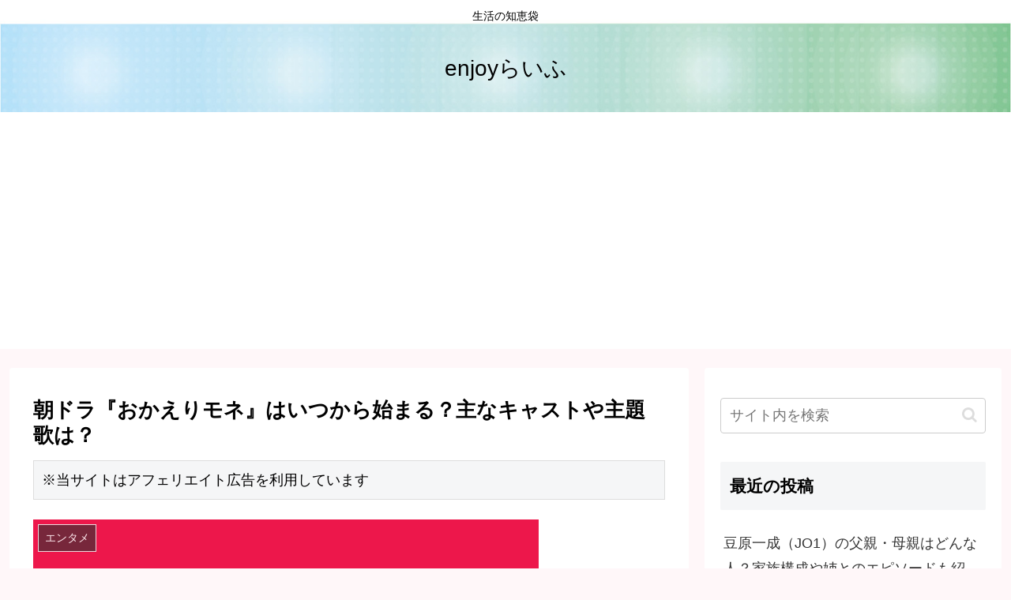

--- FILE ---
content_type: text/html; charset=utf-8
request_url: https://www.google.com/recaptcha/api2/aframe
body_size: 271
content:
<!DOCTYPE HTML><html><head><meta http-equiv="content-type" content="text/html; charset=UTF-8"></head><body><script nonce="zXE0-X2ymLQmIHKZpcNZKQ">/** Anti-fraud and anti-abuse applications only. See google.com/recaptcha */ try{var clients={'sodar':'https://pagead2.googlesyndication.com/pagead/sodar?'};window.addEventListener("message",function(a){try{if(a.source===window.parent){var b=JSON.parse(a.data);var c=clients[b['id']];if(c){var d=document.createElement('img');d.src=c+b['params']+'&rc='+(localStorage.getItem("rc::a")?sessionStorage.getItem("rc::b"):"");window.document.body.appendChild(d);sessionStorage.setItem("rc::e",parseInt(sessionStorage.getItem("rc::e")||0)+1);localStorage.setItem("rc::h",'1762127134107');}}}catch(b){}});window.parent.postMessage("_grecaptcha_ready", "*");}catch(b){}</script></body></html>

--- FILE ---
content_type: application/javascript
request_url: https://enjoy-life-tomo.com/wp-content/plugins/quick-adsense-reloaded/assets/js/ads.js
body_size: -37
content:
var wpquads_adblocker_check = true;

var wpquads_adblocker_check_2 = true;